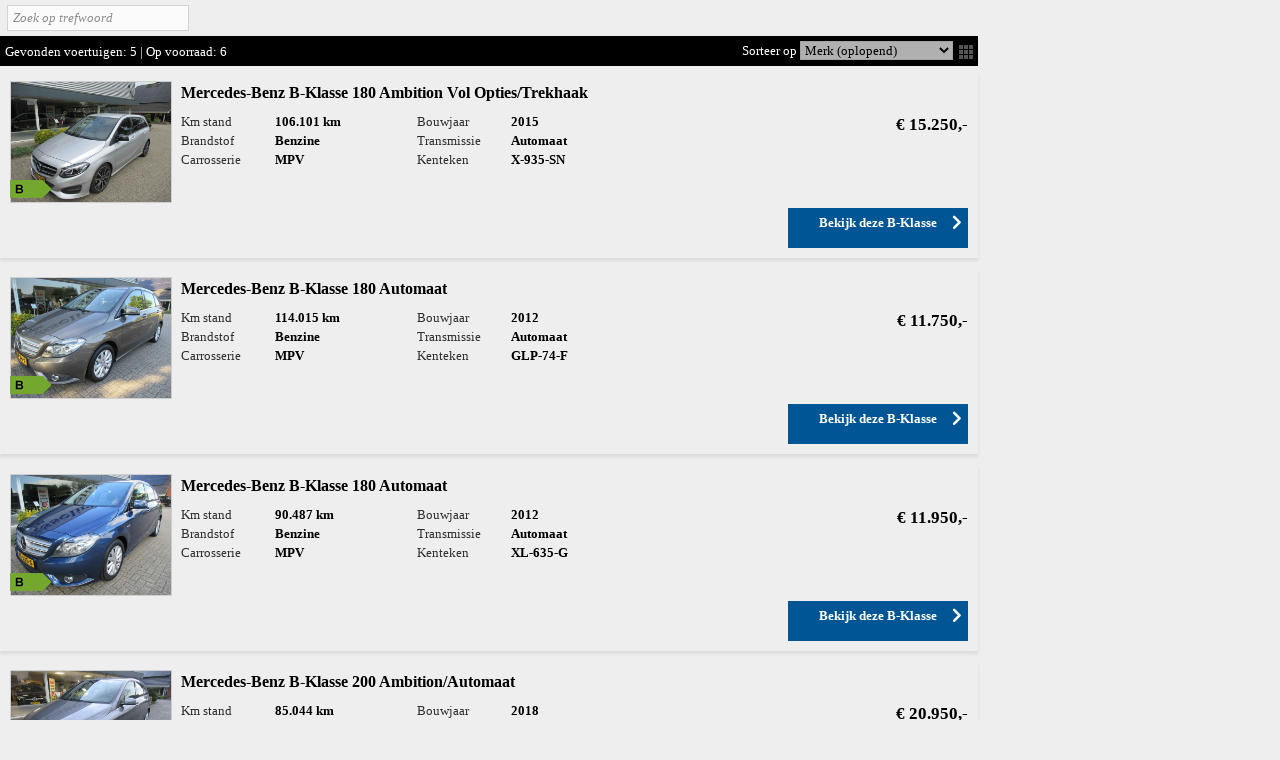

--- FILE ---
content_type: text/html; charset=ISO-8859-1
request_url: https://voorraad.autodatawheelerdelta.nl/cgi/voertuigen.cgi?site=voorraadlijst&v=f53a0&find=merk_re,model_re&merk_re=u:mercedes-benz&model_re=u:b-klasse
body_size: 11974
content:


<!DOCTYPE html>
<html lang="nl">
  <head>
    
    <meta http-equiv="X-UA-Compatible" content="IE=edge" />
    <meta name="viewport" content="width=device-width, initial-scale=1, maximum-scale=1, user-scalable=no">
    <meta name="apple-mobile-web-app-capable" content="yes" />
    <meta charset="iso-8859-1" />
    <meta name="generator" content="AUTODATA Nederland B.V., https://www.autodata.nl" />
    <meta name="copyright" content="AUTODATA Nederland B.V., https://www.autodata.nl" />
    <meta name="author" content="AUTODATA Nederland B.V." />
    

    <title>Voertuigen</title>
<meta name="robots" content="noindex,follow" /> 
    
    



<link href="https://fonts.googleapis.com/css?family=Nunito+Sans|Poppins:400,500,600,700" rel="stylesheet">


        <link type="text/css" rel="stylesheet" href="/css/voorraadlijsten/_cms8563622292_voorraadlijst_style_awd_modern_default.css" />
        <link type="text/css" rel="stylesheet" href="/css/voorraadlijsten/_cms8563622129_voorraadlijst_style_awd_modern_template-mobiel.css" media="all and (max-width: 640px)" />
        <link type="text/css" rel="stylesheet" href="/css/voorraadlijsten/_cms8472733319_voorraadlijst_style_awd_modern_template-small.css" media="all and (min-width: 641px) and (max-width: 939px)" />
        <link type="text/css" rel="stylesheet" href="/css/voorraadlijsten/_cms8557127772_voorraadlijst_style_awd_modern_template-940.css" media="all and (min-width: 940px) and (max-width: 997px)" />
        <link type="text/css" rel="stylesheet" href="/css/voorraadlijsten/_cms8557127805_voorraadlijst_style_awd_modern_template.css" media="all and (min-width: 998px)" />
<!--[if lt IE 9]>
        <link type="text/css" rel="stylesheet" href="/css/voorraadlijsten/_cms8563622292_voorraadlijst_style_awd_modern_default.css" />
        <link type="text/css" rel="stylesheet" href="/css/voorraadlijsten/_cms8557127772_voorraadlijst_style_awd_modern_template-940.css" />
<![endif]-->

  
  <style type="text/css">
*{font-family:Verdana}body,.clicksgrid .occasionmodule{background-repeat:no-repeat;background-position:top left}body.formulier h1{color:#000000}html,body,.knop,.clicksgrid .occasionmodule{background-color:#eeeeee}body,h1,p,fieldset,legend,a,a:hover,.link,.header,.colored,.colored a,.titel2,#stocktable th,#stocktable th a,td.filter,html body#imgdiv table#filtertable tbody tr td.filter div.filters div.filters-notdone ul.filter li a,html body#imgdiv table#filtertable tbody tr td.filter div.filters div.filters-notdone ul.filter li a span,html body#imgdiv table#filtertable tbody tr td.filter div.filters div.filters-notdone ul.filter li.more a,td.filter li.title,td.filter li:first-child,.xyz,ul#specificationsTable li.waarde a{color:#000000}body,h1,p,td,fieldset,legend{font-family:Verdana}h1{font-size:12pt}img,a img,fieldset,.knop{border-color:#000000}.mmt,.header{color:#000000;border-color:#000000;line-height:2em}html body#imgdiv div#wrapper div#resultaten div.header,.header .gevonden{background-color:#000000;color:#ffffff}#detailsimage table,#detailstaggle{background:0}#stockTable .gradientList.listMouseOver td{background:0}.filters-done.hascontent{background:0;border:0}html body#imgdiv table#compareTable tbody tr:hover,div.filters-done.hascontent,a#uitgebreid,div#zoekmachine form#whf_form fieldset table tbody tr td span#input_whf000011 input#whf000011.knop{background-color:#000000;color:#eeeeee}a#uitgebreid.mobiel,div#zoekmachine form#whf_form fieldset table tbody tr td span#input_whf000011 input#whf000011.knop{color:#ffffff;background-color:#005695}#stockTable .gradientGalleryImg td,#stockTable .gradientList td{background:0;border-bottom:1px solid #000000}#stockTable .gallery .vehicleInformationMouseOver,#stockTable .vehicleInformationMouseOver .content{background:#000000;color:#eeeeee;cursor:pointer}td.filter li.title,td.filter li:first-child{border-color:#000000}#printkaart li,#cta li{color:#000000}#printkaart a,#cta a{color:#000000}#cta li.last{background-color:#eeeeee;border:1px solid #000000;color:#000000}#cta li.last a{color:#000000}#printkaart.printkaart_dropdown,#cta.dropdown{background:#000000;color:#eeeeee}#maps button{background:#000000;color:#eeeeee}#comparetable tbody tr:nth-child(odd),#comparetable tbody tr:nth-child(even){background:0}#stockTable .button{background:#000000;color:#eeeeee}div#resultaten div.header div.gevonden a span.label{color:#eeeeee}.filters-notdone p.title,.car-header a,label.vergelijk span,li.title,a.currentpage.button,.priceFont,h1.titel,h2.titel,.titel2,#rekentabel,ul.filter,ul.filter li a span.count,.prijs_van,.prijs_voor,.leaseprijs,div#filterTable div.filters div ul.filter li.title,div#filterTable div.filters div ul.filter li,div#suggestieblok div#suggesties.specificaties div.suggestie div.suggestietitel a,div#suggesties.specificaties div.suggestie div.suggestieprijs,div#suggesties.specificaties div.suggestie div.suggestieuitvoering{color:#000000}ul.filter li.title,ul.filter li:first-child,div.resultaat.noresults div.titel2,.car-header a,h1.titel,h2.titel,.titel2,div.suggestietitel,div.suggestieuitvoering,table#compareTable tr td.benaming,div#filterTable p.title{text-transform:none;}.filters-done.hascontent{background-color:#000000;color:#eeeeee}div#filterTable div.filters div.filters-done ul.filter li,div#filterTable div.filters div.filters-done ul.filter li span.label{color:#eeeeee}ul.filter li a span.label{color:#000000}.car-header a:hover,ul.filter li a:hover,div#zoekformulier form#whf_form table#searchForm tbody tr td span select option,div#zoekformulier form#whf_form table#searchForm tbody tr td span select,div#zoekformulier form#whf_form table#searchForm tbody tr td span select option,div#zoekformulier form#whf_form table#searchForm tbody tr td span select option{opacity:.7}div.navigatie a.button:hover{background-image:none;color:#eeeeee;background-color:#000000}div#suggestie-content div#suggesties.specificaties div.suggestie a img:hover,#thumbs a img:hover,div#tS2.jThumbnailScroller div.jTscrollerContainer div.jTscroller a.link img:hover,html body#imgdiv.detailpagina div#totalwrapper div#thumbs.specificaties a img:hover{border-color:#005695}.jThumbnailScroller .jTscrollerNextButton:hover,.jThumbnailScroller .jTscrollerPrevButton:hover{background-color:#005695}.dealer_tel{color:#005695}div#resultaten div.navigatie a.button:hover,div.navigatie a.currentpage.button,div.navigatie a.currentpage.button:hover{background-image:none;background-color:#000000;color:#eeeeee!important}div#cta.else ul li a#findio,#zoekmachine input.knop,.vergelijk.button span,div.cta a.button,div#cta ul li a#offerte,div#cta ul li a#brochure,div#cta ul li a#sum,div#cta ul li a#vraag,div#cta ul li a#proefrit,div#cta ul li a#leaseofferte,div#cta ul li a#taggleshop,a.btn-bekijk,a.bekijken,div#wrapper div#resultaten form#vrijzoeken span.zoekbutton,html body#imgdiv div#wrapper div#resultaten form#vrijzoeken span.zoekbutton input.zoekbutton,form#maps button.routebtn,div#zoekformulier form#whf_form table#searchForm tbody tr td.long span input.zoekbutton,html body#imgdiv.detailpagina div#totalwrapper div.prijswrapper div#printkaart ul.printkaart li a{background-color:#005695;color:#ffffff;background-image:none;border:0;}html body#imgdiv table#compareTable tbody tr:hover{background-color:#000000;color:#eeeeee}div#cta.else ul li a#findio:hover,div.resultaat-bottom label.vergelijk span:hover,div#cta ul li a#offerte:hover,div#cta ul li a#brochure:hover,div#cta ul li a#sum:hover,div#cta ul li a#vraag:hover,div#cta ul li a#proefrit:hover,div#cta ul li a#leaseofferte:hover,div#cta ul li a#taggleshop:hover,div#cta a:hover,a.btn-bekijk:hover,a.bekijken:hover,form#maps button.routebtn:hover,html body#imgdiv div#wrapper div#resultaten form#vrijzoeken span.zoekbutton:hover,html body#imgdiv div#wrapper div#resultaten form#vrijzoeken span.zoekbutton input.zoekbutton:hover,div#zoekformulier form#whf_form table#searchForm tbody tr td.long span input.zoekbutton:hover,html body#imgdiv.detailpagina div#totalwrapper div.prijswrapper div#printkaart ul.printkaart li a:hover{background-color:#53b0da;color:#ffffff}table.documenten{font-size:9pt;font-family:Arial,Verdana}table.documenten td.url{text-decoration:underline}span.selectie,a.resetten{color:#eeeeee}ul.filter li a{color:#000000}html body#imgdiv div#filterTable div.filters div.filters-notdone ul.filter li a span{color:#000000}.dtc2#detailsFinancialLease,.dtc2 .dtc_tab{background-image:none}.dtc2 .dtc_tab{background-color:#eeeeee}.dtc2#detailsFinancialLease .dtc_titel{color:#000000}.dtc2 .dtc_info p,.dtc2 ul.dtc_ul li{color:#000000}.wvg{color:black}#detailsAccessoires svg{fill:#000000;width:16px;height:16px;margin-left:5px;vertical-align:text-top}#detailsAccessoires ul li::first-letter ,#voertuigspecificaties .waarde::first-letter {text-transform:uppercase}.flprijs_calc{line-height:1.5;font-size:13px;margin:0;padding:0}
  </style>



  <link rel="stylesheet" type="text/css" href="/css/voorraadlijsten/flaticon.css">
  

  <link rel="stylesheet" type="text/css" href="/css/voorraadlijsten/vl_2016.css" />

<!-- css additioneel -->


  
  
  <script type="text/javascript">var landing_url = '';</script>
  
  

  <script type="text/javascript" src="/css/voorraadlijsten/_cms151126091_voorraadlijst.js"></script>




  <script type="text/javascript">
    function page_init() {
      doInit();
	}
    
    function submitForm() {
      //document.getElementById("whf_form").submit();

      // zelf regelen via document.getElements aangezien IE na shuffle met selects ze niet meer 'ziet'...
      var f = document.getElementsByTagName("SELECT");
      // var f = document.getElementById("whf_form").getElementsByTagName("SELECT");
      var q = 'site=voorraadlijst&v=f53a0';
      for (var i = 0; i <f.length; i++) {
          if (f[i].name == 'sort') {
              q += '&'+f[i].value;
          } else {
              q += "&"+f[i].name+"="+f[i].value;//encodeURIComponent(f[i].value);
          }
      }
      location.href = location.href.replace(/\?.*/, "?"+q); 
    }

    var noload = 0;
  </script>
  
  <script>
  (function(i,s,o,g,r,a,m){i['GoogleAnalyticsObject']=r;i[r]=i[r]||function(){
  (i[r].q=i[r].q||[]).push(arguments)},i[r].l=1*new Date();a=s.createElement(o),
  m=s.getElementsByTagName(o)[0];a.async=1;a.src=g;m.parentNode.insertBefore(a,m)
  })(window,document,'script','//www.google-analytics.com/analytics.js','ga');

  ga('create', 'UA-35899284-1', 'autodatawheelerdelta.nl');


  ga('set', 'anonymizeIp', true);

  if (getCookie('xdnt') != '1') {
    ga('send', 'pageview', {
      hitCallback: function() {
        doLandingPage();
      }
    });
  }
  setCookie('xdnt', '');

  var dyn_analytics_code = '';




</script>








    <meta name="google-translate-customization" content="e4d449ce2295529c-974782e249e7138f-g82ce049af29f1f0b-20"></meta>


  <script src="//ajax.googleapis.com/ajax/libs/jquery/1.9.1/jquery.min.js"></script>

  
  
  <script type="text/javascript" src="/css/generiek/detectmobilebrowser.js"></script>
  














  <link href="/css/voorraadlijsten/bootstrap-wrapper.css" rel="stylesheet" type="text/css" />
</head> 

<body onload="page_init();" id="imgdiv" onscroll="checkIfInView()" class="" data-font="verdana">





<!-- /header -->





<script>
// PW!
window.lazySizesConfig = window.lazySizesConfig || {};    
window.lazySizesConfig.expand = 100;
window.lazySizesConfig.init = false;
</script>
<script src="/css/_cms2_lazysizes.min.js"></script>
<script>$(function(){
    if (window.self !== window.top) {
        $('[data-src]').each(function(i, e) {
            $(e).attr('src', $(e).attr('data-src'));
        });
    } else {
        lazySizes.init();
    }
})</script>

<script>

         function checkCompare(e) {
             if ($('.vergelijk input:checked').length > 4) {
                 e.checked = false;
                 alert('Sorry, niet meer dan 4...');
                 return 0;
             }

	    // als meer dan 1 input aangevinkt, dan bijbehorende labels 'button' class geven.
	    $('.vergelijk input').parent().removeClass('button');
             var compare = getCookie('xcms_occ_compare') ? getCookie('xcms_occ_compare').split(',') : [];
             var n = compare.length;
             e.checked ? n++ : n--;
	    if (n > 1) {
	      $('.vergelijk input:checked').parent().addClass('button');
	    }

             if (e.checked) {
               $(e.parentNode).addClass('stopProp');
             }

             return 1;
         }

$(function() {

    var isInIframe = (window.location != window.parent.location) ? true : false;
    if ( (window.innerWidth < 641 || /webOS|iPhone|iPod|BlackBerry|IEMobile|Opera Mini/i.test(navigator.userAgent))  && (!isInIframe) ) {

        

     }

    



// geen dynamisch zoekfilter

    



             // maak van chexkboxjes buttons als meer dan 1 aangevinkt.
             var compare = getCookie('xcms_occ_compare').split(',');
	    if (compare.length > 1) {
	      $('.vergelijk input:checked').parent().addClass('button');
	    }

surl = "/cgi/voertuigen.cgi?site=voorraadlijst;v=f53a0;find=merk_re%2Cmodel_re;merk_re=u%3Amercedes-benz;model_re=u%3Ab-klasse";





        $("#uitgebreid").click(function() {
              $("#zoekmachine").toggle();
        });

        $("#uitgebreid").click(function() {
            if ($('#zoekmachine').is(':visible')) {
                $("a#uitgebreid").text("Zoeken inklappen");  
            } else {  
                $("a#uitgebreid").text("Uitgebreid zoeken");
            }
        });

        $("#vrijzoeken input.invoerveld").focus(function() {
            $("#vrijzoeken span.zoekbutton").fadeIn();
        });

        $("#vrijzoeken input.invoerveld").blur(function() {
            if($("input#invoerveld").val() == 0) {
                $("#vrijzoeken span.zoekbutton").fadeOut();
            }
        });

        scrollDetailPage();

});

</script>













 <a class="mobiel knop updateiframe" id="uitgebreid">Uitgebreid zoeken</a>

<div id="zoekmachine" class="mobiel">
 <p><form id="whf_form" name="f_search" method="get" action="/cgi/voertuigen.cgi">
    <input type="hidden" name="site" value="voorraadlijst" />
    <input type="hidden" name="v" value="f53a0" />
    <input type="hidden" name="mob" value="1" />
    <input type="hidden" name="param_mob" value="1" />
    <input type="hidden" name="find" value="soort_voertuig,bouwjaar_van,bouwjaar_tot,brandstof,transmissie,carrosserie_soort,kmstand_van,kmstand_tot,prijs_van,prijs_tot" />
 


    <fieldset>
      <legend>ZOEK UW AUTO</legend>
      <table cellpadding="5" border="0">


        
        <tr>
          <td><span>Soort voertuig</span>:</td>
          <td>
		  <span><select name="soort_voertuig" class="item" >
		   <option value="">Alle voertuigsoorten</option>
	            
		    </select></span>
		</td>
        </tr>
        

        <tr>
          <td><span id="labelwhf000001">Merk</span>:</td>
          <td>
	        <span id="input_whf000001"><select id="whf000001" data-vl="f53a0" name="merk" data-onchange="javascript:setPostData('merk',this.value);loadXMLDoc('/cgi/voertuigen.cgi?site=voorraadlijst;v=f53a0;merk='+this.value+';model='+this.value+'|'+(document.forms['whf_form'].whf000002?document.forms['whf_form'].whf000002.value:'')+';xml=1;template=voorraadlijst_model',this);" class="formulier_item">
            <option value="">Alle merken</option>
	        
	        <option value="Mercedes-Benz">Mercedes-Benz</option>
	        
	        </select></span>
          </td>
        </tr>

        <tr id='style_model3'>
          <td><div id='style_model1'><span id="labelwhf000002">Model</span>:</div></td>
          <td>
 	        <div id='style_model2'>
		      <span id="input_whf000002"><select id="whf000002" name="merk_model" onchange="return;setPostData('model',this.value);loadXMLDoc('/cgi/voertuigen.cgi?site=voorraadlijst;v=f53a0;bouwjaar='+this.value+';xml=1;template=voorraadlijst_bouwjaar');" class="formulier_item">
		        <option value="">Alle modellen</option>
   	            
		      </select></span>
	        </div>
          </td>
        </tr>


        <tr>
          <td><span id="labelwhf000003">Bouwjaar</span>:</td>
          <TD><span id="input_whf000003">
	          <select id="whf000003" name="bouwjaar_van" class="formulier_item">
	            <option value="">Van</option>
                
	            <option value="2026">2026</option>
                
	            <option value="2025">2025</option>
                
	            <option value="2024">2024</option>
                
	            <option value="2023">2023</option>
                
	            <option value="2022">2022</option>
                
	            <option value="2021">2021</option>
                
	            <option value="2020">2020</option>
                
	            <option value="2019">2019</option>
                
	            <option value="2018">2018</option>
                
	            <option value="2017">2017</option>
                
	            <option value="2016">2016</option>
                
	            <option value="2015">2015</option>
                
	            <option value="2014">2014</option>
                
	            <option value="2013">2013</option>
                
	            <option value="2012">2012</option>
                
	            <option value="2011">2011</option>
                
	            <option value="2010">2010</option>
                
	            <option value="2009">2009</option>
                
	            <option value="2008">2008</option>
                
	            <option value="2007">2007</option>
                
	            <option value="2006">2006</option>
                
	            <option value="2005">2005</option>
                
	            <option value="2004">2004</option>
                
	            <option value="2003">2003</option>
                
	            <option value="2002">2002</option>
                
	            <option value="2001">2001</option>
                
	          </select></span> <span id="input_whf000004"><select id="whf000004" name="bouwjaar_tot" class="formulier_item">
	            <option value="">Tot</option>
                
	            <option value="2026">2026</option>
                
	            <option value="2025">2025</option>
                
	            <option value="2024">2024</option>
                
	            <option value="2023">2023</option>
                
	            <option value="2022">2022</option>
                
	            <option value="2021">2021</option>
                
	            <option value="2020">2020</option>
                
	            <option value="2019">2019</option>
                
	            <option value="2018">2018</option>
                
	            <option value="2017">2017</option>
                
	            <option value="2016">2016</option>
                
	            <option value="2015">2015</option>
                
	            <option value="2014">2014</option>
                
	            <option value="2013">2013</option>
                
	            <option value="2012">2012</option>
                
	            <option value="2011">2011</option>
                
	            <option value="2010">2010</option>
                
	            <option value="2009">2009</option>
                
	            <option value="2008">2008</option>
                
	            <option value="2007">2007</option>
                
	            <option value="2006">2006</option>
                
	            <option value="2005">2005</option>
                
	            <option value="2004">2004</option>
                
	            <option value="2003">2003</option>
                
	            <option value="2002">2002</option>
                
	            <option value="2001">2001</option>
                
              </select></span>
          </td>
        </tr>

        <tr>
          <td><span id="labelwhf000005">Brandstof</span>:</td>
          <td>
	        <span id="input_whf000005">
	        <select id="whf000005" name="brandstof" class="formulier_item">
	          <option value="">Geen voorkeur</option>
	          
	          <option value="B">Benzine</option>
	          
	          </select></span>
          </td>
        </tr>

        <tr>
          <td><span id="labelwhf000006">Transmissie</span>:</td>
          <td>
		    <span id="input_whf000006">
		      <select id="whf000006" name="transmissie" class="formulier_item">
		        <option value="">Geen voorkeur</option>
	            
	            <option value="A">Automaat</option>
	            
		      </select></span>
          </td>
        </tr>

        
        <tr>
          <td><span id="labelwhf000013">Carrosserievorm</span>:</td>
          <td>
		    <span id="input_whf000013">
		      <select id="whf000013" name="carrosserie_soort" class="formulier_item">
		        <option value="">Geen voorkeur</option>
	            
	            <option value="MPV">MPV</option>
	            
	            <option value="SEDA">Sedan</option>
	            
		      </select></span>
          </td>
        </tr>
        

        <tr>
          <td><span id="labelwhf000007">Km.stand</span>:</td>
          <td><span id="input_whf000007">
	          <select id="whf000007" name="kmstand_van" class="formulier_item">
	            <option value="">Van</option>
	            <option value="5000">5.000</option>
	            <option value="10000">10.000</option>
	            <option value="25000">25.000</option>
	            <option value="50000">50.000</option>
	            <option value="100000">100.000</option>
	            <option value="150000">150.000</option>
	            <option value="200000">200.000</option>
	            <option value="250000">250.000</option>
	            <option value="300000">300.000</option>
	          </select></span> <span id="input_whf000008"><select id="whf000008" name="kmstand_tot" class="formulier_item">
	            <option value="5000">5.000</option>
	            <option value="10000">10.000</option>
	            <option value="25000">25.000</option>
	            <option value="50000">50.000</option>
	            <option value="100000">100.000</option>
	            <option value="150000">150.000</option>
	            <option value="200000">200.000</option>
	            <option value="250000">250.000</option>
	            <option value="300000">300.000</option>
	            <option value="" selected="selected">Tot</option></select></span>
          </td>
        </tr>

        
        <tr>
          <td><span id="labelwhf000009">Prijs</span>:</td>
          <td><span id="input_whf000009">
	          <select id="whf000009" name="prijs_van" class="formulier_item">
              <option value="">Van</option>
              <option value="2000">&euro; 2.000</option>
	            <option value="3000">&euro; 3.000</option>
	            <option value="4000">&euro; 4.000</option>
	            <option value="5000">&euro; 5.000</option>
	            <option value="7500">&euro; 7.500</option>
	            <option value="10000">&euro; 10.000</option>
	            <option value="15000">&euro; 15.000</option>
	            <option value="20000">&euro; 20.000</option>
	            <option value="25000">&euro; 25.000</option>
	            <option value="30000">&euro; 30.000</option>
	            <option value="40000">&euro; 40.000</option>
	            <option value="50000">&euro; 50.000</option>
	            <option value="100000">&euro; 100.000</option>
	            <option value="150000">&euro; 150.000</option>
	            <option value="200000">&euro; 200.000</option>
	            <option value="250000">&euro; 250.000</option>
	          </select></span> <span id="input_whf000010"><select id="whf000010" name="prijs_tot" class="formulier_item">
              <option value="2000">&euro; 2.000</option>
              <option value="3000">&euro; 3.000</option>
              <option value="4000">&euro; 4.000</option>
	            <option value="5000">&euro; 5.000</option>
	            <option value="7500">&euro; 7.500</option>
	            <option value="10000">&euro; 10.000</option>
	            <option value="15000">&euro; 15.000</option>
	            <option value="20000">&euro; 20.000</option>
	            <option value="25000">&euro; 25.000</option>
	            <option value="30000">&euro; 30.000</option>
	            <option value="40000">&euro; 40.000</option>
	            <option value="50000">&euro; 50.000</option>
	            <option value="100000">&euro; 100.000</option>
	            <option value="150000">&euro; 150.000</option>
	            <option value="200000">&euro; 200.000</option>
	            <option value="250000">&euro; 250.000</option>
	            <option value="" selected="selected">Tot</option></select></span>
          </td>
        </tr>
                
    
        
        
        <tr>
          <td><span class="">Leasebedrag</span>:</td>
          <td>
            <span class="half left">
            <select name="leasebedrag_van">
              
              
              <option value="">Van</option>
              
                
              
              
              
              
            </select>
            </span>
            
            <span class="half left">
            <select name="leasebedrag_tot">
            

              <option value="">Tot</option>
              
              
            


            </select>
            </span>
            
          </td>
        </tr>
        
        
        
        
        <tr>
          <td><span>Vestiging</span>:</td>
          <td>
		  <span><select name="import_id" class="item" >
		   <option value="">Alle vestigingen</option>
	            
	            <option value="2922">Wesselink Auto's B.V. (HENGELO OV)</option>
	            
		    </select></span>
		</td>
        </tr>
        
 
        <tr>
          <td> <span id="input_whf000012"><input type="button" id="whf000012" name="reset" value="Alles wissen" class="knop" onclick="document.location='/cgi/voertuigen.cgi?site=voorraadlijst;v=f53a0';" /></span> </td>
          <td align="right">
	        <span id="input_whf000011"><input type="submit" id="whf000011" name="zoeken" value="Zoeken" class="knop" /></span>
	        
          </td>
        </tr>
      </table>
    </fieldset>

  </form></p>

</div>

<script type="text/javascript">
var smodelselect = $("#whf000002");
var smodellen = [];

$(function() {
  $(document).on("change", "#zoekmachine.mobiel #whf_form select[name='merk']", function() {
    $("#whf000002").html(smodelselect);
    console.log("change!");
    smodellen = [];
    var smerk = $("option:selected", this).val();
    var svl = $(this).data("vl");
    $.ajax({
      dataType: "script",
      url: "/cgi/occasions.cgi?site=voorraadlijst;v="+svl+";merk="+smerk+";template=mobiel_zoekmachine_modellen;xml=1",
      success: function(i,e) {
      },
      complete: function(i,e) {
        $.each(smodellen, function(i,e) {
          $("#whf000002").prepend("<option value=\""+e+"\">"+e+"</option>");
        })
        $("#whf000002").attr("name", "model").prepend("<option value=\"\" id=\"sallemodellen\">Alle modellen</option>");
        $("#sallemodellen").prop("selected", "true");
      }
    })
  });
});
</script>

<div id="zoekformulier">
  <p>
    <form id="whf_form" name="f_search" method="get" action="/cgi/voertuigen.cgi">
    <input type="hidden" name="site" value="voorraadlijst" />
    <input type="hidden" name="v" value="f53a0" />




	<table id="searchForm">



<!-- ROW 1 -->
	  <tr>

        
	    <td>
		  <div class="label"><span id="labelwhf000001">Merk</span></div>
		  <span id="input_whf000001"><select id="whf000001" name="merk" onchange="javascript:setPostData('merk',this.value);loadXMLDoc('/cgi/voertuigen.cgi?site=voorraadlijst;v=f53a0;merk='+this.value+';model='+this.value+'|'+(document.forms['whf_form'].whf000002?document.forms['whf_form'].whf000002.value:'')+';xml=1;template=voorraadlijst_model',this);" class="item">
            <option value="">Alle merken</option>
	        
	        <option value="Mercedes-Benz">Mercedes-Benz</option>
	        
          </select></span>
		</td>			
        

        
  	    <td>
		  <div class="label"><span id="labelwhf000002">Model</span></div>
		  <span id="input_whf000002"><select id="whf000002" name="merk_model" onchange="return;setPostData('model',this.value);loadXMLDoc('/cgi/voertuigen.cgi?site=voorraadlijst;v=f53a0;bouwjaar='+this.value+';xml=1;template=voorraadlijst_bouwjaar');" class="item">
		    <option value="">Kies eerst merk</option>
 	        
		  </select></span>
		</td>
        

        
   	    <td>
		  <div class="label"><span id="labelwhf000003">Bouwjaar</span> minimaal</div>
		  <span id="input_whf000003"><select id="whf000003" name="bouwjaar_van" class="item" >
		    <option value="">-</option>
            
            <option value="2026">2026</option>
            
            <option value="2025">2025</option>
            
            <option value="2024">2024</option>
            
            <option value="2023">2023</option>
            
            <option value="2022">2022</option>
            
            <option value="2021">2021</option>
            
            <option value="2020">2020</option>
            
            <option value="2019">2019</option>
            
            <option value="2018">2018</option>
            
            <option value="2017">2017</option>
            
            <option value="2016">2016</option>
            
            <option value="2015">2015</option>
            
            <option value="2014">2014</option>
            
            <option value="2013">2013</option>
            
            <option value="2012">2012</option>
            
            <option value="2011">2011</option>
            
            <option value="2010">2010</option>
            
            <option value="2009">2009</option>
            
            <option value="2008">2008</option>
            
            <option value="2007">2007</option>
            
            <option value="2006">2006</option>
            
            <option value="2005">2005</option>
            
            <option value="2004">2004</option>
            
            <option value="2003">2003</option>
            
            <option value="2002">2002</option>
            
            <option value="2001">2001</option>
            
		    </select></span>
		</td>
		<td>
		  <div class="label"><span id="labelwhf000004">Bouwjaar</span> maximaal</div>
		  <span id="input_whf000004"><select id="whf000004" name="bouwjaar_tot" class="item" >
		    <option value="">-</option>
            
            <option value="2026">2026</option>
            
            <option value="2025">2025</option>
            
            <option value="2024">2024</option>
            
            <option value="2023">2023</option>
            
            <option value="2022">2022</option>
            
            <option value="2021">2021</option>
            
            <option value="2020">2020</option>
            
            <option value="2019">2019</option>
            
            <option value="2018">2018</option>
            
            <option value="2017">2017</option>
            
            <option value="2016">2016</option>
            
            <option value="2015">2015</option>
            
            <option value="2014">2014</option>
            
            <option value="2013">2013</option>
            
            <option value="2012">2012</option>
            
            <option value="2011">2011</option>
            
            <option value="2010">2010</option>
            
            <option value="2009">2009</option>
            
            <option value="2008">2008</option>
            
            <option value="2007">2007</option>
            
            <option value="2006">2006</option>
            
            <option value="2005">2005</option>
            
            <option value="2004">2004</option>
            
            <option value="2003">2003</option>
            
            <option value="2002">2002</option>
            
            <option value="2001">2001</option>
            
		  </select></span>
		</td>
        

	  </tr>

<!-- ROW 2 -->
	  <tr>

        
		<td>
		  <div class="label"><span id="labelwhf000005">Brandstof</span></div>
		  <span id="input_whf000005"><select id="whf000005" name="brandstof" class="item" >
		      <option value="">Geen voorkeur</option>
	          
	          <option value="B">Benzine</option>
	          
		    </select></span>
		</td>			
        

        
		<td>
		  <div class="label"><span id="labelwhf000006">Transmissie</span></div>
		  <span id="input_whf000006"><select id="whf000006" name="transmissie" class="item" >
		      <option value="">Geen voorkeur</option>
	            
	            <option value="A">Automaat</option>
	            
		    </select></span>
		</td>
        

        
		<td>
		  <div class="label"><span id="labelwhf000007">Km.stand</span> minimaal</div>
		  <span id="input_whf000007"><select id="whf000007" name="kmstand_van" class="item" >
            <option value="">Geen voorkeur</option>
            <option value="5000">5.000</option>
            <option value="10000">10.000</option>
            <option value="25000">25.000</option>
            <option value="50000">50.000</option>
            <option value="100000">100.000</option>
            <option value="150000">150.000</option>
            <option value="200000">200.000</option>
            <option value="250000">250.000</option>
            <option value="300000">300.000</option>
		    </select></span>
		</td>
		<td>
		  <div class="label"><span id="labelwhf000008">Km.stand</span> maximaal</div>
		  <span id="input_whf000008"><select id="whf000008" name="kmstand_tot" class="item" >
            <option value="5000">5.000</option>
            <option value="10000">10.000</option>
            <option value="25000">25.000</option>
            <option value="50000">50.000</option>
            <option value="100000">100.000</option>
            <option value="150000">150.000</option>
            <option value="200000">200.000</option>
            <option value="250000">250.000</option>
            <option value="300000">300.000</option>
            <option value="" selected="selected">Geen voorkeur</option></select></span>
		  </select></span>
		</td>
        
	  </tr>

<!-- ROW 3 -->
	  <tr>
      
	    <td>
		  <div class="label"><span id="labelwhf000009">Prijs</span> minimaal</div>
		  <span id="input_whf000009"><select id="whf000009" name="prijs_van" class="item" >
            <option value="">Geen voorkeur</option>
            <option value="5000">&euro; 5.000</option>
            <option value="7500">&euro; 7.500</option>
            <option value="10000">&euro; 10.000</option>
            <option value="15000">&euro; 15.000</option>
            <option value="20000">&euro; 20.000</option>
            <option value="25000">&euro; 25.000</option>
            <option value="30000">&euro; 30.000</option>
            <option value="40000">&euro; 40.000</option>
            <option value="50000">&euro; 50.000</option>
            <option value="100000">&euro; 100.000</option>
            <option value="150000">&euro; 150.000</option>
            <option value="200000">&euro; 200.000</option>
            <option value="250000">&euro; 250.000</option>
		  </select></span>
		</td>
		<td>
		  <div class="label"><span id="labelwhf000010">Prijs</span> maximaal</div>
		  <span id="input_whf000010"><select id="whf000010" name="prijs_tot" class="item" >
            <option value="5000">&euro; 5.000</option>
            <option value="7500">&euro; 7.500</option>
            <option value="10000">&euro; 10.000</option>
            <option value="15000">&euro; 15.000</option>
            <option value="20000">&euro; 20.000</option>
            <option value="25000">&euro; 25.000</option>
            <option value="30000">&euro; 30.000</option>
            <option value="40000">&euro; 40.000</option>
            <option value="50000">&euro; 50.000</option>
            <option value="100000">&euro; 100.000</option>
            <option value="150000">&euro; 150.000</option>
            <option value="200000">&euro; 200.000</option>
            <option value="250000">&euro; 250.000</option>
            <option value="" selected="selected">Geen voorkeur</option></select></span>
		  </select></span>
		</td>
        

        
		<td>
		  <div class="label"><span id="labelwhf000006">Voertuigcategorie</span></div>
		  <span id="input_whf000006"><select id="whf000006" name="autocategorie" class="item" >
		      <option value="">Geen voorkeur</option>
	            
	            <option value="AUTO">Personenauto</option>
	            
		    </select></span>
		</td>
        

        
		<td>
		  <div class="label"><span id="labelwhf000006">Carrosserievorm</span></div>
		  <span id="input_whf000006"><select id="whf000006" name="carrosserie_soort" class="item" >
		      <option value="">Geen voorkeur</option>
	            
	            <option value="MPV">MPV</option>
	            
	            <option value="SEDA">Sedan</option>
	            
		    </select></span>
		</td>
        
		
	  </tr>
	
<!-- ROW 4 -->
	  <tr>
	  
      
	    <td>
		  <div class="label"><span id="labelwhf000009">Leaseprijs</span> minimaal</div>
		  <span id="input_whf000009"><select id="whf000009" name="leasebedrag_van" class="item" >
            <option value="">Geen voorkeur</option>
            <option value="50">&euro; 50</option>
            <option value="75">&euro; 75</option>
            <option value="100">&euro; 100</option>
            <option value="150">&euro; 150</option>
            <option value="200">&euro; 200</option>
            <option value="250">&euro; 250</option>
            <option value="300">&euro; 300</option>
            <option value="400">&euro; 400</option>
            <option value="500">&euro; 500</option>
            <option value="1000">&euro; 1000</option>
            <option value="1500">&euro; 1500</option>
            <option value="2000">&euro; 2000</option>
            <option value="2500">&euro; 2500</option>
		  </select></span>
		</td>
		<td>
		  <div class="label"><span id="labelwhf000010">Leaseprijs</span> maximaal</div>
		  <span id="input_whf000010"><select id="whf000010" name="leasebedrag_tot" class="item" >
            <option value="50">&euro; 50</option>
            <option value="75">&euro; 70</option>
            <option value="100">&euro; 100</option>
            <option value="150">&euro; 150</option>
            <option value="200">&euro; 200</option>
            <option value="250">&euro; 250</option>
            <option value="300">&euro; 300</option>
            <option value="400">&euro; 400</option>
            <option value="500">&euro; 500</option>
            <option value="1000">&euro; 1000</option>
            <option value="1500">&euro; 1500</option>
            <option value="2000">&euro; 2000</option>
            <option value="2500">&euro; 2500</option>
            <option value="" selected="selected">Geen voorkeur</option></select></span>
		  </select></span>
		</td>
        

        
		<td>
		  <div class="label"><span id="labelwhf000006">Energielabel</span></div>
		  <span id="input_whf000006"><select id="whf000006" name="energielabel" class="item" >
		      <option value="">Geen voorkeur</option>
	            
	            <option value="B">B</option>
	            
	            <option value="C">C</option>
	            
	            <option value="D">D</option>
	            
		    </select></span>
		</td>
        

        
		<td>
		  <div class="label"><span id="labelwhf000006">Kleur</span></div>
		  <span id="input_whf000006"><select id="whf000006" name="kleur_basis" class="item" >
		      <option value="">Geen voorkeur</option>
	            
	            <option value="Beige">Beige</option>
	            
	            <option value="Blauw">Blauw</option>
	            
	            <option value="Grijs">Grijs</option>
	            
	            <option value="Zwart">Zwart</option>
	            
		    </select></span>
		</td>
        

	  </tr>

<!-- ROW 5 -->
     <tr>
        
		<td>
		  <div class="label"><span id="labelwhf000006">Aantal deuren</span></div>
		  <span id="input_whf000006"><select id="whf000006" name="aantal_deuren" class="item" >
		      <option value="">Geen voorkeur</option>
	            
	            <option value="4">4</option>
	            
	            <option value="5">5</option>
	            
		    </select></span>
		</td>
        

        
		<td>
		  <div class="label"><span id="labelwhf000006">BTW/Marge</span></div>
		  <span id="input_whf000006"><select id="whf000006" name="btw_marge" class="item" >
		      <option value="">Geen voorkeur</option>
	            
	            <option value="M">Marge</option>
	            
	            <option value="V">BTW</option>
	            
		    </select></span>
		</td>
        


        
		<td>
		  <div class="label"><span id="labelwhf000006">Soort voertuig</span></div>
		  <span id="input_whf000006"><select id="whf000006" name="nieuw_voertuig" class="item" >
		      <option value="">Geen voorkeur</option>
	               <option value="J">Nieuw</option>
	               <option value="N">Occasion</option>
		    </select></span>
		</td>
        



      </tr>

<!-- ROW 6 -->

     <tr>
        
		<td>
		  <div class="label"><span id="labelwhf000006">Verlengd</span></div>
		  <span id="input_whf000006"><select id="whf000006" name="verlengd" class="item" >
		      <option value="">Geen voorkeur</option>
	               <option value="L2|L3|L4|L5">Ja</option>
	               <option value="L1">Nee</option>
		    </select></span>
		</td>
        

        
		<td>
		  <div class="label"><span id="labelwhf000006">Verhoogd</span></div>
		  <span id="input_whf000006"><select id="whf000006" name="verhoogd" class="item" >
		      <option value="">Geen voorkeur</option>
	               <option value="H2|H3|H4|H5">Ja</option>
	               <option value="H1">Nee</option>
		    </select></span>
		</td>
        
      </tr>

      <tr>
      
		<td colspan="4">
		  <div class="label"><span id="labelwhf000006">Vestiging</span></div>
		  <span id="input_whf000006"><select id="whf000006" name="import_id" class="item" style="width:auto" >
		      <option value="">Geen voorkeur</option>
	            
	            <option value="2922">Wesselink Auto's B.V. (HENGELO OV)</option>
	            
		    </select></span>
		</td>
      
      </tr>


<!-- ROW 7 -->
	  <tr>
        
		<td>
		  <div class="label"><span id="labelwhf000006">Cabine</span></div>
		  <span id="input_whf000006"><select id="whf000006" name="cabine_lengte" class="item" >
		      <option value="">Geen voorkeur</option>
                      <option value="enkel">Enkele cabine</option>
                      <option value="anderhalf">Anderhalve cabine</option>
                      <option value="dubbel">Dubbele cabine</option>
		    </select></span>
		</td>
        

        
        <td>&nbsp;</td>
        

        
        <td>&nbsp;</td>
        

	  </tr>

<!-- ROW 8 -->

	  <tr>
	 
        
		<td>
		  <div class="label"><span>Soort voertuig</span></div>
		  <span><select name="soort_voertuig" class="item" >
		      <option value="">Alle voertuigsoorten</option>
	            
		    </select></span>
		</td>
        

	  </tr>
     
<!-- ROW buttons -->
	  <tr>
		<td class="long" colspan="4">



                 

    <span id="input_whf000011" class="zoekbutton">
        <input type="submit" id="whf000011" name="zoeken" value="Zoeken" class="zoekbutton"/>
        <span class="flaticon-magnifying7 after"></span>
    </span>
                 
		  Aantal auto's binnen zoekresultaat: <span class="colored">5</span> | Aantal auto's op voorraad: <span class="colored">6</span>
          
		</td>
	  </tr>
	</table>


    </form>
  </p>
</DIV>

  

<!-- test -->
<div id="wrapper">
<div id="filterTable">
      <div class="filters">

  <div class="filters-done ">







  
   
   
   
   
   
   
   
  






    



    


   
   
  

   
   
   
   
   
   
   
   
   
  







  </div>

  <div class="filters-notdone">
  
      
        <ul class="filter filter_merk">
          <li class="title">Merk</li>
          
        </ul>
      
    
  

  



  
      
        <ul class="filter bouwjaar">
          <li class="title">Bouwjaar</li>
          
        </ul>
      
    
  

  
      
        <ul class="filter">
          <li class="title">Brandstof</li>
          
        </ul>
      
    
  
      
        <ul class="filter">
          <li class="title">Transmissie</li>
          
        </ul>
      
    
  
      
        <ul class="filter">
          <li class="title">Kilometerstand</li>
          
        </ul>
      
    
  
      
        <ul class="filter">
          <li class="title">Prijs (&euro;)</li>
          
        </ul>
      
    
  
      
        <ul class="filter">
          <li class="title">Leasebedrag (&euro;)</li>
          
        </ul>
      
    
  
      
        <ul class="filter">
          <li class="title">Garantie</li>
          
        </ul>
      
    


    
      
        <ul class="filter">
          <li class="title">BOVAG garantie</li>
          
        </ul>
      
    

    
      
        <ul class="filter">
          <li class="title">Garantie soort</li>
          
        </ul>
      
    



  
      
        <ul class="filter">
          <li class="title">Voertuigcategorie</li>
          
        </ul>
      
    
  
      
        <ul class="filter">
          <li class="title">Carrosserievorm</li>
          
        </ul>
      
    
  
    
        
                <DIV class="categorie treklast_filter">
    <p class="title">Trekgewicht geremd (kg)</p>
    <div class="vantot">
    <select id="treklast_van">
        <option value="">Van</option>
        
          
        </select>

    
    </div>

    <div class="vantot">
    <select id="treklast_tot">
        <option value="">Tot</option>
        
        </select>

    
    </div>
    </DIV>
    
    



    
        
                <DIV class="categorie treklast_ongeremd_filter">
    <p class="title">Trekgewicht ongeremd (kg)</p>
    <div class="vantot">
    <select id="treklast_ongeremd_van">
        <option value="">Van</option>
        
          
        </select>

    
    </div>

    <div class="vantot">
    <select id="treklast_ongeremd_tot">
        <option value="">Tot</option>
        
        </select>

    
    </div>
    </DIV>
    
    


  
      
        <ul class="filter">
          <li class="title">BTW/Marge</li>
          
        </ul>
      
    
  
    
      
        <ul class="filter">
          <li class="title">Energielabel</li>
          
        </ul>
      
    

  
      
        <ul class="filter">
          <li class="title">Bekleding</li>
          
        </ul>
      
    
  
      
        <ul class="filter">
          <li class="title">Aantal zitplaatsen</li>
          
        </ul>
      
    
  
      
        <ul class="filter">
          <li class="title">Kleur</li>
          
        </ul>
      
    
  
      
        <ul class="filter" data-field="aantal_deuren">
          <li class="title">Aantal deuren</li>
          
        </ul>
      
    
  
      
        <ul class="filter" data-field="cabine_lengte">
          <li class="title">Cabine</li>
          
        </ul>
      
    
  
      
        <ul class="filter" data-field="accessoires">
          <li class="title">Opties</li>
          
        </ul>
      
    
  
      
        <ul class="filter" data-field="import_id">
          <li class="title">Vestiging</li>
          
        </ul>
      
    
  
      
        <ul class="filter" data-field="dealer_plaats">
          <li class="title">Plaats</li>
          
        </ul>
      
    
  
    
        <ul class="filter">
          <li class="title">Soort voertuig</li>
         
        </ul>
    
    

    
    
        <ul class="filter">
          <li class="title">Nieuw voertuig</li>
         
        </ul>
    
    

    
    

        <ul class="filter">
          <li class="title">Demovoertuig</li>
         
        </ul>
    
    

<!-- test eigen opties kraan laadwagen -->

<!-- einde opties test -->


  </div>
</div>

<script>
/*****************************************************************************
 *** Dynamisch zoekfilter van/tot select
 *****************************************************************************/

// treklast van/tot
treklast_van = getParameter("treklast_van");
treklast_tot = getParameter("treklast_tot");

if(treklast_van) {
    $("#treklast_van option:selected").text(treklast_van);
}

if(treklast_tot) {
    $("#treklast_tot option:selected").text(treklast_tot);
}

$("#treklast_van").change(function() {
    location.href = surl.replace(/;treklast_van=[^&;]+/, '').replace(/#.*$/, '')+";treklast_van="+this.value;
});

$("#treklast_tot").change(function() {
    location.href = surl.replace(/;treklast_tot=[^&;]+/, '').replace(/#.*$/, '')+";treklast_tot="+this.value;
});

// treklast resetten
$("#treklast_van_reset").click(function() {
    location.href = surl.replace(/;treklast_van=[^&;]+/, "");
});

$("#treklast_tot_reset").click(function() {
    location.href = surl.replace(/;treklast_tot=[^&;]+/, "");
});

// treklast_ongeremd van/tot
treklast_ongeremd_van = getParameter("treklast_ongeremd_van");
treklast_ongeremd_tot = getParameter("treklast_ongeremd_tot");

if(treklast_ongeremd_van) {
    $("#treklast_ongeremd_van option:selected").text(treklast_ongeremd_van);
}

if(treklast_ongeremd_tot) {
    $("#treklast_ongeremd_tot option:selected").text(treklast_ongeremd_tot);
}

$("#treklast_ongeremd_van").change(function() {
    location.href = surl.replace(/;treklast_ongeremd_van=[^&;]+/, '').replace(/#.*$/, '')+";treklast_ongeremd_van="+this.value;
});

$("#treklast_ongeremd_tot").change(function() {
    location.href = surl.replace(/;treklast_ongeremd_tot=[^&;]+/, '').replace(/#.*$/, '')+";treklast_ongeremd_tot="+this.value;
});

// treklast resetten
$("#treklast_ongeremd_van_reset").click(function() {
    location.href = surl.replace(/;treklast_ongeremd_van=[^&;]+/, "");
});

$("#treklast_ongeremd_tot_reset").click(function() {
    location.href = surl.replace(/;treklast_ongeremd_tot=[^&;]+/, "");
});

</script>
</div>

<!-- /test -->





<div id="resultaten" class="geenfilter">


<form id="vrijzoeken" method="get" action="/voertuigen.cgi">
    <input type="hidden" name="site" value="voorraadlijst" />
    <input type="hidden" name="v" value="f53a0" />
    <input class="invoerveld" id="invoerveld" name="keyword" type="text" placeholder="Zoek op trefwoord" />

    <span class="zoekbutton">
        <input class="zoekbutton" id="zoekbutton" type="submit" value="Zoeken" onclick="ga('send', 'event', 'Button', 'Zoeken', 'Vrijzoeken')">
        <span class="flaticon-magnifying7 after"></span>
    </span>

</form>

<div class="navigatie top">
 
</div>

<div class="header">
<div class="gevonden">Gevonden voertuigen: 5 | Op voorraad: 6</div>
<div class="gevonden" style="display: none">Uw zoekcriteria: 

  
   
   
   
   
  </div>
	
<div class="weergave">


    
        <a id="galerij" href="/cgi/voertuigen.cgi?site=voorraadlijst;v=f53a0;find=merk_re%2Cmodel_re;merk_re=u%3Amercedes-benz;model_re=u%3Ab-klasse&weergave=gallery"><img src="/css/voorraadlijsten/modern/galerij.png" /></a>
    



</div>

  <div class="sorteer">

		Sorteer op <select name="sort" onchange="document.location = '/cgi/voertuigen.cgi?site=voorraadlijst;v=f53a0;find=merk_re%2Cmodel_re;merk_re=u%3Amercedes-benz;model_re=u%3Ab-klasse;'+ this.value;">


<option value="">
Merk





 (oplopend)

</option>





 
		  <option value="sort=bouwjaar;sort_dir=up">Bouwjaar (oplopend)</option>
 

 
		  <option value="sort=bouwjaar;sort_dir=down">Bouwjaar (aflopend)</option>
 

 
		  <option value="sort=kmstand;sort_dir=up">Km stand (oplopend)</option>
 

 
		  <option value="sort=kmstand;sort_dir=down">Km stand (aflopend)</option>
 

<!-- 
		  <option value="sort=merk;sort_dir=up">Merk (oplopend)</option>
--> 

 
		  <option value="sort=merk;sort_dir=down">Merk (aflopend)</option>
 

 
		  <option value="sort=prijs;sort_dir=up">Prijs (oplopend)</option>
 

 
		  <option value="sort=prijs;sort_dir=down">Prijs (aflopend)</option>
 

	    </select>
	  </div>
    </div>










<div id="20912928" class="resultaat">

<div class="fotowrap">

  <div class="car-afb">
    <a href="/mercedes-benz/b-klasse/180-ambition-vol-optiestrekhaak/occ20912928-f53a0" alt="Mercedes-Benz B-Klasse 180 Ambition Vol Opties/Trekhaak" title="Mercedes-Benz B-Klasse 180 Ambition Vol Opties/Trekhaak">
    
        
          <img class="smallafb lazyload" src="/600x450!/gfx/_cms1_trans.gif" data-src="/600x450!/static-storage2/autodata/images/occasions-module/28/20912928_1.jpg?1596329965" />
        
    
    </a>

    <img class="energielbl" src="/css/voorraadlijsten/energielabels/b-label-klein.png" />
    
    </div>

</div>
          <script type="text/javascript">gImages.push(1)</script>

<div class="car-header">
<a alt="Mercedes-Benz B-Klasse 180 Ambition Vol Opties/Trekhaak" title="Mercedes-Benz B-Klasse 180 Ambition Vol Opties/Trekhaak" href="/mercedes-benz/b-klasse/180-ambition-vol-optiestrekhaak/occ20912928-f53a0">Mercedes-Benz B-Klasse 180 Ambition Vol Opties/Trekhaak</a>
</div>

<div class="car-specs" onclick="javascript:location.href='/mercedes-benz/b-klasse/180-ambition-vol-optiestrekhaak/occ20912928-f53a0'">
<ul class="specificaties">
<li class="veld">Km stand</li><li class="km-waarde"><nobr>106.101 km</nobr></li>
<li class="veld">Bouwjaar</li><li>2015</li>

<li class="veld">Brandstof</li><li>Benzine</li>
<li class="veld">Transmissie</li><li>Automaat</li>
<li class="veld">Carrosserie</li><li>MPV</li>

<li class="veld">Kenteken</li><li class="kenteken">X-935-SN</li>




















	



</ul>


</div>


<div class="rightbox">



 
	              


    
  

	              
	                
<span class="prijs_van"></span>
                           <div class="priceFont">&euro; 15.250,-</div>
                           <script type="text/javascript">var flPrijsVerkoop = parseInt('15250');</script>
	                
	              

	              

	              

	              


<!------------ ------------->

<!------------ ------------->

<!------------ CONSULEASE ------------->

<!----------- /CONSULEASE ------------->


<!------------ REGELJELEASE ------------->

<!----------- /REGELJELEASE ------------->








 



<!-- /anderslenen -->

<!-- ros finance -->



    

    

    

    
    


               



</div>

<div class="resultaat-bottom">



<a href="/mercedes-benz/b-klasse/180-ambition-vol-optiestrekhaak/occ20912928-f53a0" class="btn-bekijk flaticon-arrow487 after">Bekijk deze B-Klasse
</a>
</div>

</div>

<div id="20011767" class="resultaat">

<div class="fotowrap">

  <div class="car-afb">
    <a href="/mercedes-benz/b-klasse/180-automaat/occ20011767-f53a0" alt="Mercedes-Benz B-Klasse 180 Automaat" title="Mercedes-Benz B-Klasse 180 Automaat">
    
        
          <img class="smallafb lazyload" src="/600x450!/gfx/_cms1_trans.gif" data-src="/600x450!/static-storage1/autodata/images/occasions-module/67/20011767_1.jpg?125084324" />
        
    
    </a>

    <img class="energielbl" src="/css/voorraadlijsten/energielabels/b-label-klein.png" />
    
    </div>

</div>
          <script type="text/javascript">gImages.push(2)</script>

<div class="car-header">
<a alt="Mercedes-Benz B-Klasse 180 Automaat" title="Mercedes-Benz B-Klasse 180 Automaat" href="/mercedes-benz/b-klasse/180-automaat/occ20011767-f53a0">Mercedes-Benz B-Klasse 180 Automaat</a>
</div>

<div class="car-specs" onclick="javascript:location.href='/mercedes-benz/b-klasse/180-automaat/occ20011767-f53a0'">
<ul class="specificaties">
<li class="veld">Km stand</li><li class="km-waarde"><nobr>114.015 km</nobr></li>
<li class="veld">Bouwjaar</li><li>2012</li>

<li class="veld">Brandstof</li><li>Benzine</li>
<li class="veld">Transmissie</li><li>Automaat</li>
<li class="veld">Carrosserie</li><li>MPV</li>

<li class="veld">Kenteken</li><li class="kenteken">GLP-74-F</li>




















	



</ul>


</div>


<div class="rightbox">



 
	              


    
  

	              
	                
<span class="prijs_van"></span>
                           <div class="priceFont">&euro; 11.750,-</div>
                           <script type="text/javascript">var flPrijsVerkoop = parseInt('11750');</script>
	                
	              

	              

	              

	              


<!------------ ------------->

<!------------ ------------->

<!------------ CONSULEASE ------------->

<!----------- /CONSULEASE ------------->


<!------------ REGELJELEASE ------------->

<!----------- /REGELJELEASE ------------->








 



<!-- /anderslenen -->

<!-- ros finance -->



    

    

    

    
    


               



</div>

<div class="resultaat-bottom">



<a href="/mercedes-benz/b-klasse/180-automaat/occ20011767-f53a0" class="btn-bekijk flaticon-arrow487 after">Bekijk deze B-Klasse
</a>
</div>

</div>

<div id="20068424" class="resultaat">

<div class="fotowrap">

  <div class="car-afb">
    <a href="/mercedes-benz/b-klasse/180-automaat/occ20068424-f53a0" alt="Mercedes-Benz B-Klasse 180 Automaat" title="Mercedes-Benz B-Klasse 180 Automaat">
    
        
          <img class="smallafb lazyload" src="/600x450!/gfx/_cms1_trans.gif" data-src="/600x450!/static-storage2/autodata/images/occasions-module/24/20068424_1.jpg?3020722521" />
        
    
    </a>

    <img class="energielbl" src="/css/voorraadlijsten/energielabels/b-label-klein.png" />
    
    </div>

</div>
          <script type="text/javascript">gImages.push(3)</script>

<div class="car-header">
<a alt="Mercedes-Benz B-Klasse 180 Automaat" title="Mercedes-Benz B-Klasse 180 Automaat" href="/mercedes-benz/b-klasse/180-automaat/occ20068424-f53a0">Mercedes-Benz B-Klasse 180 Automaat</a>
</div>

<div class="car-specs" onclick="javascript:location.href='/mercedes-benz/b-klasse/180-automaat/occ20068424-f53a0'">
<ul class="specificaties">
<li class="veld">Km stand</li><li class="km-waarde"><nobr>90.487 km</nobr></li>
<li class="veld">Bouwjaar</li><li>2012</li>

<li class="veld">Brandstof</li><li>Benzine</li>
<li class="veld">Transmissie</li><li>Automaat</li>
<li class="veld">Carrosserie</li><li>MPV</li>

<li class="veld">Kenteken</li><li class="kenteken">XL-635-G</li>




















	



</ul>


</div>


<div class="rightbox">



 
	              


    
  

	              
	                
<span class="prijs_van"></span>
                           <div class="priceFont">&euro; 11.950,-</div>
                           <script type="text/javascript">var flPrijsVerkoop = parseInt('11950');</script>
	                
	              

	              

	              

	              


<!------------ ------------->

<!------------ ------------->

<!------------ CONSULEASE ------------->

<!----------- /CONSULEASE ------------->


<!------------ REGELJELEASE ------------->

<!----------- /REGELJELEASE ------------->








 



<!-- /anderslenen -->

<!-- ros finance -->



    

    

    

    
    


               



</div>

<div class="resultaat-bottom">



<a href="/mercedes-benz/b-klasse/180-automaat/occ20068424-f53a0" class="btn-bekijk flaticon-arrow487 after">Bekijk deze B-Klasse
</a>
</div>

</div>

<div id="20327292" class="resultaat">

<div class="fotowrap">

  <div class="car-afb">
    <a href="/mercedes-benz/b-klasse/200-ambitionautomaat/occ20327292-f53a0" alt="Mercedes-Benz B-Klasse 200 Ambition/Automaat" title="Mercedes-Benz B-Klasse 200 Ambition/Automaat">
    
        
          <img class="smallafb lazyload" src="/600x450!/gfx/_cms1_trans.gif" data-src="/600x450!/static-storage2/autodata/images/occasions-module/92/20327292_1.jpg?1659901223" />
        
    
    </a>

    <img class="energielbl" src="/css/voorraadlijsten/energielabels/c-label-klein.png" />
    
    </div>

</div>
          <script type="text/javascript">gImages.push(4)</script>

<div class="car-header">
<a alt="Mercedes-Benz B-Klasse 200 Ambition/Automaat" title="Mercedes-Benz B-Klasse 200 Ambition/Automaat" href="/mercedes-benz/b-klasse/200-ambitionautomaat/occ20327292-f53a0">Mercedes-Benz B-Klasse 200 Ambition/Automaat</a>
</div>

<div class="car-specs" onclick="javascript:location.href='/mercedes-benz/b-klasse/200-ambitionautomaat/occ20327292-f53a0'">
<ul class="specificaties">
<li class="veld">Km stand</li><li class="km-waarde"><nobr>85.044 km</nobr></li>
<li class="veld">Bouwjaar</li><li>2018</li>

<li class="veld">Brandstof</li><li>Benzine</li>
<li class="veld">Transmissie</li><li>Automaat</li>
<li class="veld">Carrosserie</li><li>MPV</li>

<li class="veld">Kenteken</li><li class="kenteken">HDB-05-S</li>




















	



</ul>


</div>


<div class="rightbox">



 
	              


    
  

	              
	                
<span class="prijs_van"></span>
                           <div class="priceFont">&euro; 20.950,-</div>
                           <script type="text/javascript">var flPrijsVerkoop = parseInt('20950');</script>
	                
	              

	              

	              

	              


<!------------ ------------->

<!------------ ------------->

<!------------ CONSULEASE ------------->

<!----------- /CONSULEASE ------------->


<!------------ REGELJELEASE ------------->

<!----------- /REGELJELEASE ------------->








 



<!-- /anderslenen -->

<!-- ros finance -->



    

    

    

    
    


               



</div>

<div class="resultaat-bottom">



<a href="/mercedes-benz/b-klasse/200-ambitionautomaat/occ20327292-f53a0" class="btn-bekijk flaticon-arrow487 after">Bekijk deze B-Klasse
</a>
</div>

</div>

<div id="20448030" class="resultaat">

<div class="fotowrap">

  <div class="car-afb">
    <a href="/mercedes-benz/b-klasse/200-business-solution-plus-vol-opties/occ20448030-f53a0" alt="Mercedes-Benz B-Klasse 200 Business Solution Plus Vol Opties" title="Mercedes-Benz B-Klasse 200 Business Solution Plus Vol Opties">
    
        
          <img class="smallafb lazyload" src="/600x450!/gfx/_cms1_trans.gif" data-src="/600x450!/static-storage2/autodata/images/occasions-module/30/20448030_1.jpg?484535300" />
        
    
    </a>

    
    
    </div>

</div>
          <script type="text/javascript">gImages.push(5)</script>

<div class="car-header">
<a alt="Mercedes-Benz B-Klasse 200 Business Solution Plus Vol Opties" title="Mercedes-Benz B-Klasse 200 Business Solution Plus Vol Opties" href="/mercedes-benz/b-klasse/200-business-solution-plus-vol-opties/occ20448030-f53a0">Mercedes-Benz B-Klasse 200 Business Solution Plus Vol Opties</a>
</div>

<div class="car-specs" onclick="javascript:location.href='/mercedes-benz/b-klasse/200-business-solution-plus-vol-opties/occ20448030-f53a0'">
<ul class="specificaties">
<li class="veld">Km stand</li><li class="km-waarde"><nobr>48.920 km</nobr></li>
<li class="veld">Bouwjaar</li><li>2020</li>

<li class="veld">Brandstof</li><li>Benzine</li>
<li class="veld">Transmissie</li><li>Automaat</li>
<li class="veld">Carrosserie</li><li>MPV</li>

<li class="veld">Kenteken</li><li class="kenteken">HJK-34-G</li>




















	



</ul>


</div>


<div class="rightbox">



 
	              


    
  

	              
	                
<span class="prijs_van"></span>
                           <div class="priceFont">&euro; 29.450,-</div>
                           <script type="text/javascript">var flPrijsVerkoop = parseInt('29450');</script>
	                
	              

	              

	              

	              


<!------------ ------------->

<!------------ ------------->

<!------------ CONSULEASE ------------->

<!----------- /CONSULEASE ------------->


<!------------ REGELJELEASE ------------->

<!----------- /REGELJELEASE ------------->








 



<!-- /anderslenen -->

<!-- ros finance -->



    

    

    

    
    


               



</div>

<div class="resultaat-bottom">



<a href="/mercedes-benz/b-klasse/200-business-solution-plus-vol-opties/occ20448030-f53a0" class="btn-bekijk flaticon-arrow487 after">Bekijk deze B-Klasse
</a>
</div>

</div>


    <div class="navigatie bottom desktop">
        

        

        
    </div>

    <div class="mobiel mob-nav">
        

        
    </div>

</div>



</div>


<script type="text/javascript">doInit()</script>

<script>





</script>

        <script type="text/javascript" src="/css/voorraadlijsten/_cms1567084961_voorraadlijst_modern.js"></script>




<br style="clear:both" />

    

<script src="https://cdnjs.cloudflare.com/ajax/libs/iframe-resizer/4.2.1/iframeResizer.contentWindow.js"></script>
    <script type="text/javascript">
    var iframeLandingPage = "";
    </script>
<script src="/css/occasionmodule/iframe-only.js" type="text/javascript"></script>

<!-- (20498) 2026-01-22T13:43:17.000Z, page (voorraadlijst/) rendered in 0.65978 seconds by server 192.168.1.116 (template = voorraadlijsten/voorraadlijst_awd_modern, cache = 1, refresh = 1) -->

--- FILE ---
content_type: text/css
request_url: https://voorraad.autodatawheelerdelta.nl/css/voorraadlijsten/_cms8557127772_voorraadlijst_style_awd_modern_template-940.css
body_size: 5127
content:
*{line-height:1.5;font-size:13px}div.resultaat div.car-afb a img{width:160px;height:auto}.mobiel{display:none}form#vrijzoeken{width:350px}form#vrijzoeken input.invoerveld{width:198px}form#vrijzoeken input.zoekbutton{width:100px}#zoekformulier{display:none}#tabs{clear:both;float:left;padding:0}#tabs ul li.ui-state-default{display:block;float:left;list-style-type:none;margin-right:5px 0}#tabs ul li a{border-bottom:0 none;border-radius:0 5px 0 0;color:#000;text-decoration:none}#tabs ul li.ui-state-active{font-weight:bold}#tabs.tabtonen div.specificaties div.titel2{display:none}#tabs.tabtonen div.specificaties{border:1px solid #ccc;padding:5px}#tabs,#tabs.tabtonen div.specificaties{width:100%;box-sizing:border-box;-webkit-box-sizing:border-box}div#tabs.tabtonen div#leaseblok ul.lease li.label{width:442px}.tabnav{float:left;margin-bottom:4px}.tabnav li{margin-right:5px}#blokken{width:100%}#inruilmodule{float:left;width:100%}a#autotaxatie img,a#inruil-url img{border-bottom:1px solid black;height:auto;width:220px}#sharen{clear:both;float:left}img{border:0}a:link,a:active,a:visited{text-decoration:underline}a:hover{color:#000}a.btn-bekijk{position:relative;text-decoration:none;font-weight:bold}a.btn-bekijk:after{top:inherit;bottom:1px}button:hover{cursor:pointer}button,a.button,a.vorige.button,a.volgende.button,a.terug.button{color:#000;text-decoration:none}ul{margin:0;padding:0;list-style-type:square;list-style-position:inside}button,a.button,a.volgende,a.vorige,a.overzicht{background-color:#fff;background-image:-moz-linear-gradient(center top,#fff 0,#f4f4f4 100%);border:1px solid #ccc;clear:both;margin:0 auto;overflow:auto;padding:4px 12px;text-align:center;width:105px}button{padding:0;margin:0}div.navi{float:right;margin-top:20px}.detailsNavigation{margin:10px 0;float:left}.navigatie{float:right;height:30px}a.button.overzicht:hover{color:#000}.navigatie a.button{clear:none;height:19px;position:relative;width:inherit}.navigatie a.button span.glyph-icon{display:block;font-size:16px;left:3px;margin:0;padding:0;position:absolute;top:1px}.navigatie a{box-shadow:0 3px 2px rgba(50,50,50,0.1);float:left;margin:0 1px 5px}.navigatie a.button.currentpage{font-weight:bold}.scrollup{width:40px;height:40px;opacity:.3;position:fixed;bottom:50px;right:100px;display:none;text-indent:-9999px;background:url("/css/voorraadlijsten/thumbnailslider/toparrow.png") repeat scroll center center #000}#printkaart{position:absolute;left:200px;bottom:0}ul.printkaart{list-style-type:none}.ctamini.brochure-btn{left:113px}#flofferte,#fldownload,#flcontact{background-color:#ec5c20;color:#fff;float:right;padding:5px 10px;text-align:center;text-decoration:none;width:160px;margin-bottom:5px;border:0;border-radius:4px;-o-border-radius:4px;-moz-border-radius:4px;-webkit-border-radius:4px;-ms-order-radius:4px;border:1px solid #ccc}div#detailsFinancialLease.specificaties div.lease-btns button#flofferte{padding:4px 10px}div#detailsFinancialLease.specificaties div.lease-btns button#flofferte:hover,div#detailsFinancialLease.specificaties div.lease-btns button#flofferte:active{cursor:pointer}.ainfo span{background:none repeat scroll 0 0 #fffaf0;border:1px solid #dca;border-radius:4px;box-shadow:5px 5px 8px #ccc;color:#111;display:none;left:14px;padding:10px;position:absolute;text-decoration:none;width:400px;z-index:10;font-weight:normal}.ainfo{position:relative}.ainfo:hover span{display:inline}.ainfo img{border:0 none;top:1px}.acc-info{left:2px;position:absolute}#menu{float:left;margin-bottom:10px;position:relative}#menu .current{background:#000}.menufullscreen{background-color:#016ca4;height:30px;position:absolute;top:75px;width:100%;z-index:-1}div#menu ul{list-style-type:none;padding:0;margin:0}div#menu.container ul li{float:left}div#menu.container ul li a{padding:5px 10px;display:block;color:white;text-decoration:none;transition:background-color ease 500ms}div#menu.container ul li a:hover{background-color:black}.filters-done{clear:left}#wrapper{float:left;width:920px;margin-top:4px}a.filterreset{float:left;width:auto}a.resetten{float:left}div#filterTable{float:left;margin-right:5px;margin-left:5px;padding:0 0 5px;width:150px;box-shadow:0 3px 8px rgba(50,50,50,0.12)}ul.filter{list-style-position:inside;list-style-type:none;padding-left:0;margin:0 0 10px;float:left;width:100%}ul.filter li{float:left;width:98%;margin-left:2%;list-style-type:disc}ul.filter li.more{list-style-type:none}div#filterTable p.title,div#filterTable div.filters div ul.filter li.title{border-top:1px solid #eee;padding-top:5px;font-size:14px}div#filterTable p.title,ul.filter li.title,ul.filter li:first-child{list-style-type:none;text-transform:uppercase;font-weight:bold;clear:left;padding:0;margin-bottom:4px}ul.filter li a{text-decoration:none}ul.filter li a span{margin-bottom:3px}span.count{opacity:.8;font-size:10px;margin-top:1px}.kruisje{color:#d60000;font-weight:bold}html body#imgdiv div#filterTable div.filters div.filters-notdone ul.filter li a{clear:left;line-height:1.4em;width:auto}html body#imgdiv div#wrapper div#filterTable div.filters div.filters-done ul.filter li a span.label:hover{text-decoration:line-through}html body#imgdiv div#filterTable div.filters div.filters-done ul.filter li a{clear:left;line-height:1.4em;width:auto}html body#imgdiv div#filterTable div.filters div.filters-notdone ul.filter li a span{width:auto}html body#imgdiv div#filterTable div.filters div.filters-done ul.filter li a span{margin-left:3px;width:auto}img.energielabel{border:0}div.car-afb img.energielbl{border:0 none;bottom:10px;position:absolute;left:0}html body#imgdiv div#zoekformulier form#whf_form table#searchForm tbody tr td.long span#input_whf000011.zoekbutton span.flaticon-magnifying7.after{display:none}div#resultaten div.navigatie a.button{overflow:hidden}html body#imgdiv div#wrapper div#resultaten div.resultaat div.rightbox{width:154px}html body#imgdiv div#wrapper div#resultaten div.resultaat div.rightbox a.ainfo{margin-bottom:6px}html body#imgdiv div#wrapper div#resultaten form#vrijzoeken span.zoekbutton input.zoekbutton{width:134px}.button.gallery:after{clear:inherit;content:none}#resultaten{float:left;width:760px}#resultaten.geenfilter{width:920px}.resultaat-bottom{float:right;width:100%}div.resultaat div.car-specs ul.specificaties li nobr a.naplogo img{height:12px}.header{float:left;margin-bottom:10px;padding:5px 0;width:100%;background-color:#eee}.resultaat{float:left;margin-bottom:10px;padding:1%;width:98%;box-shadow:0 3px 3px rgba(50,50,50,0.1);transition-duration:.9s;transition-property:background,border;transition-timing-function:cubic-bezier(0,1,0.26,1)}.resultaat:hover{cursor:pointer}.sorteer{float:right;margin-right:10px}.weergave{float:right;padding-top:1px;padding-right:5px}span.vergelijken{float:left;padding-top:5px}.gevonden{float:left;padding-left:5px;padding-top:1px;margin-right:50px}.car-afb{float:left;padding-right:10px;position:relative}div.car-afb span.verkocht{bottom:10px;font-weight:bold;position:absolute;right:17px}.car-afb img{border:1px solid #cecece;color:#ddd}div#resultaten div.resultaat.gallery2 div.car-specs,div#resultaten div.resultaat.gallery3 div.car-specs,div#resultaten div.resultaat.gallery4 div.car-specs{width:100%}.car-specs{float:left;width:418px}.vestiging{color:gray;float:right;line-height:1em;padding-top:3px;float:left;width:100%}.vestiging h2{margin-bottom:0}ul.adres{list-style-type:none;margin:0;padding:0}.rightbox{float:right;text-align:right;width:160px}.priceFont{text-align:right;font-size:18px;font-weight:bold}.car-header{float:left;height:21px;margin-bottom:7px;overflow:hidden;width:572px}.car-header a{font-size:18px;font-weight:bold;text-decoration:none;text-transform:uppercase;line-height:19px}.btn-bekijk{background-color:#61923b;color:#fff;float:right;padding:5px 10px;text-align:center;text-decoration:none;width:160px}ul.specificaties{width:100%;padding:0}ul.specificaties li{float:left;font-weight:bold;list-style-type:none;width:28%}ul.specificaties li.veld{font-weight:normal;width:22%;opacity:.8}img.nap{border:medium none;height:16px;margin:0 0 0 10px;vertical-align:middle;width:41px}a.naplogo img{height:16px;left:0;position:relative;top:2px;width:auto}.garantielabels{clear:both;float:right;margin-top:10px}.garantiesoort{float:left;margin:0 0 5px;clear:left}a#lijst:hover,a#galerij:hover{cursor:pointer}html body#imgdiv.detailpagina div#totalwrapper div.prijswrapper div#cta.buttons ul li a.flaticon-arrow487{text-align:center;width:200px}ul.lease{float:left;width:100%;list-style-type:none;padding:0}ul.lease li{float:left;width:67%;border-bottom:1px solid #eee;line-height:24px}ul.lease li.label{width:33%}ul.lease li.waarde{font-weight:bold}form#maps p{margin:0}label.saddr{float:left;padding-right:5px}input#saddr{width:54px}ul.contactgegevens{float:left;list-style-type:none}img#photo{border:2px solid #eee}.prijswrapper{float:left;width:272px;height:428px;margin-left:13px;position:relative}a.ctamini{background-color:rgba(0,0,0,0);border:0 none;bottom:0;color:gray;display:inline;margin:0;padding:0;position:absolute;width:100px;font-size:11px;text-transform:uppercase;text-decoration:none;text-align:center}#header-regel{float:left;width:464px}.titel2{border-bottom:2px solid #eee;font-size:15px;font-weight:bold;margin-top:15px;float:left;width:100%}@font-face{font-family:'kentekenregular';src:url('/css/voorraadlijsten/kenteken.ttf') format('truetype');font-weight:normal;font-style:normal}.waarde.kenteken span{background-color:rgba(0,0,0,0);background-image:url("/css/voorraadlijsten/gfx/kenteken.png");background-repeat:no-repeat;background-size:93px auto;border:0 none;color:#000;font-family:kentekenregular;font-size:14px;font-weight:normal;height:42px;padding:1px 5px 1px 17px;text-align:center;text-transform:uppercase;width:179px}div.blokje{float:left;width:33%}ul#specificationsTable,ul.prijsinfo,ul.garantie{float:left;list-style-type:none;padding:0;width:756px}ul.specificationsTable,ul#specificationsTable{width:inherit}ul.specificationsTable li,ul#specificationsTable li,ul.prijsinfo li,ul.garantie li{border-bottom:1px solid #eee;float:left;line-height:24px;width:30%;min-height:24px}ul.specificationsTable li.label,ul#specificationsTable li.label,ul.prijsinfo li.label,ul.garantie li.label,ul.lease li.label{width:20%;opacity:.8}ul.specificationsTable li.waarde,ul#specificationsTable li.waarde,ul.prijsinfo li.waarde,ul.garantie li.waarde{font-weight:bold}.garantielabels_detail{float:left;right:11px;top:161px}#photoContainer{float:left;width:auto;clear:left}div#photoContainer div.hoofdpic a img#photo.photo{width:562px;height:auto}html body#imgdiv.detailpagina div.specificaties div#detailsOpmAccVestigingHolder div#thumbs.specificaties a.fancybox img{width:108px}html body#imgdiv.detailpagina div.specificaties div#detailsOpmAccVestigingHolder div.blokje form#maps img{width:247px}#videoContainer{height:auto;float:left;clear:left}div.specificaties{width:100%;float:left}#detailsDisclaimer{color:#999;float:left;font-size:11px;margin:2px 0 10px;text-align:center;width:100%}div#detailsOpmAccVestigingHolder{float:left}#detailsOpmerkingen p{float:left;width:98%}div#detailsAccessoires.specificaties div.accessoiresHolder strong{clear:both;float:left;width:100%;margin-top:10px}#detailsTaggle{float:right;margin-bottom:0;padding-bottom:0;text-align:center;width:240px}iframe.taggle{max-width:618px}div#detailsAccessoires.specificaties div.accessoiresHolder ul{float:left;list-style-position:outside;margin-top:0;padding:0 0 0 15px;width:440px;list-style-image:url("/css/voorraadlijsten/gfx/check.png")}div.accessoiresHolder ul li{line-height:24px}#thumbs a img{border:3px solid #ddd;transition-duration:.9s;transition-property:border;transition-timing-function:cubic-bezier(0,1,0.26,1)}#thumbs a img:hover{border-color:#016ca4}div.list_carousel{width:100%;float:left;height:100px}.list_carousel ul{margin:0;padding:0;list-style:none;display:block}.list_carousel li:first-child{margin-left:0}.list_carousel li{font-size:40px;color:#999;text-align:center;background-color:#eee;width:128px;height:96px;padding:0;margin:8px;display:block;float:left}.list_carousel.responsive{width:auto;margin-left:0}.clearfix{float:none;clear:both}.prev{float:left;margin-left:10px}.next{float:right;margin-right:10px}a#prev2,a#next2{bottom:77px;margin:0;padding:0;position:relative}a#next2{left:34px}a#right2{right:34px}img.energy{height:16px;position:relative;top:3px}div#detailsVestiging.details div{color:#000}#rekentabel{float:right;width:200px;padding:5px}div#rekentabel div.prijs.first.van{color:#555;margin-top:5px;float:right;text-align:right;text-decoration:line-through}div#rekentabel div.prijs.second.voor{float:right;font-size:20px;font-weight:bold;padding-left:5px}div#rekentabel div.prijs.third.voordeel{color:#008000;float:right;text-align:right;width:325px}div.suggestie{float:left;width:306px}div.suggestietitel{color:#333;float:left;margin-bottom:0;text-transform:uppercase;font-weight:bold}div.suggestieprijs{float:right;color:#333;margin-bottom:0;font-weight:bold;padding-right:10px}div.suggestieuitvoering{color:#666;float:left;margin-bottom:0;text-transform:uppercase;font-weight:bold;width:100%;height:20px;overflow:hidden}img.suggestieafb{float:left}ul.suggestiespecs{color:#666;float:left;list-style-type:none;padding:0 5px;width:200px}ul.suggestiespecs li{float:left;line-height:24px}ul.suggestiespecs li.veld{line-height:24px;width:80px;clear:left}ul.suggestiespecs li.waarde{color:#333;line-height:24px;font-weight:bold}#cta{float:right;padding:5px;clear:right}#cta ul{padding:0;list-style-type:none;margin-top:5px;float:right}div#cta.vakgaragevg ul li a#findio:hover,div#cta.else ul li a#findio:hover,div#cta ul li a#offerte:hover,div#cta ul li a#proefrit:hover,div#cta ul li a#leaseofferte:hover{background-color:black}div#cta.vakgaragevg ul li a#findio,div#cta.else ul li a#findio,div#cta ul li a#offerte,div#cta ul li a#proefrit,div#cta ul li a#leaseofferte{background-color:#61923b;color:#fff;float:right;padding:10px;text-align:left;text-decoration:none;width:280px;font-size:13px;margin-bottom:5px;transition-duration:.24s;transition-property:background-color,color;position:relative;font-weight:bold}html body#imgdiv.detailpagina div.prijswrapper div#cta.buttons ul li a:after{font-size:13px;position:absolute;right:2px;top:7px}.cta-2{bottom:0;list-style-type:none;position:absolute;text-transform:uppercase}div.prijswrapper ul.cta-2{float:left;width:200px;text-align:center}div.prijswrapper ul.cta-2 li{float:left;width:100px}div.prijswrapper ul.cta-2 li a{color:grey;font-size:11px;text-decoration:none;text-transform:uppercase}label.vergelijk{position:relative;top:5px}.vergelijk span{text-decoration:none}.vergelijk.button span{text-decoration:none;cursor:pointer;background-color:#fff;background-image:-moz-linear-gradient(center top,#fff 0,#f4f4f4 100%);border:1px solid #ccc;clear:both;margin:0 auto;overflow:auto;padding:4px 12px;text-align:center;width:105px}table#compareTable tbody tr th,table#compareTable tbody tr td{font-size:inherit}td.image{float:none}table#compareTable tr td.verwijder{font-weight:normal}table#compareTable thead tr.back td a.button{font-weight:normal}html body table#compareTable tfoot tr td a.button{float:left;margin:0 auto;width:80%;font-weight:normal}table#compareTable tr td.benaming{font-size:15px;font-weight:bold;text-transform:uppercase}table#compareTable tbody tr td a img{height:auto;left:5px;position:relative;width:43px}h1.titel.vergelijk{width:100%;float:left}table#compareTable{float:left;text-align:left}table#compareTable tr td{border-bottom:1px solid #eee;line-height:24px;color:#333;font-weight:bold}table#compareTable th{font-weight:normal;border-bottom:1px solid #eee;min-width:160px;color:#666;text-align:left}html body table#compareTable tbody tr td.forms a.button.cta{background-color:#61923b;color:#fff;float:left;font-size:14px;margin-bottom:5px;padding:5px;position:relative;text-align:left;text-decoration:none;transition-duration:.24s;transition-property:background-color,color;width:164px;background-image:none;font-weight:normal}html body table#compareTable tbody tr td.forms a.button.cta:hover{background-color:black}ul.specificaties li.kenteken{height:20px}ul.specificaties li.apk{height:20px}.resultaat.gallery2{width:48%}div.resultaat.gallery2 div.car-header{width:100%}div#resultaten div.resultaat.gallery2 div.car-afb a img{width:100%}div.resultaat.gallery2 div.car-header a{float:left}div.resultaat.gallery2 div.car-specs ul.specificaties li.veld{display:none}div.resultaat.gallery2 div.car-specs ul.specificaties li{width:50%;font-weight:normal}div.resultaat.gallery2 div.car-afb a img{width:100%}.resultaat.gallery2 .car-afb{padding-right:0}div.resultaat.gallery2 div.resultaat-bottom a.btn-bekijk{width:170px}div.resultaat.gallery2 div.resultaat-bottom{width:100%}html body#imgdiv div#wrapper div#resultaten div.resultaat.gallery2 div.rightbox{width:100%}.resultaat.gallery3{width:31%}div.resultaat.gallery3 div.resultaat-bottom{width:100%}div.resultaat.gallery3 div.car-specs ul.specificaties li.veld{display:none}div.resultaat.gallery3 div.car-specs ul.specificaties li{font-weight:normal}div.resultaat.gallery3 div.car-specs ul.specificaties li{width:100%}div.resultaat.gallery3 div.car-specs{width:100%}.resultaat.gallery3 .car-afb{padding-right:0}div.resultaat.gallery3 div.car-header a{float:left;font-size:12px}div.resultaat.gallery3 div.car-afb a img{width:100%}div.resultaat.gallery3 div.car-specs ul.specificaties{list-style-type:none}div.resultaat.gallery3 div.car-header{height:36px;overflow:hidden;width:100%;float:left}div.resultaat.gallery3 div.resultaat-bottom span.vergelijken{width:100%}div.resultaat.gallery3 div.car-specs ul.specificaties li.apk:before{content:"APK "}div.resultaat.gallery3 div.car-specs ul.specificaties li.apk{width:100%}div.resultaat.gallery3 div.car-specs ul.specificaties a.naplogo img{height:14px}div.resultaat.gallery3 div.car-specs ul.specificaties li{list-style-type:square}div.resultaat.gallery3 div.rightbox{width:100%;height:80px}html body#imgdiv div#wrapper div#resultaten div.resultaat.gallery3 div.car-specs ul.specificaties li.li-bovag{list-style-type:none}html body#imgdiv div#wrapper div#resultaten div.resultaat.gallery3 div.rightbox{width:203px}.resultaat.gallery4{width:23%}div.resultaat.gallery4 div.car-specs ul.specificaties li.veld{display:none}div.resultaat.gallery4 div.rightbox div.priceFont{font-size:12px}div.resultaat.gallery4 div.car-specs ul.specificaties li{font-weight:normal;font-size:11px;width:100%}div.resultaat.gallery4 div.car-specs ul.specificaties li nobr{font-size:11px}div.resultaat.gallery4 div.car-specs{width:100%}div.resultaat.gallery4 div.car-afb a img{width:100%}.resultaat.gallery4 .car-afb{padding-right:0}div.resultaat.gallery4 div.car-specs ul.specificaties li.apk:before{content:"APK "}div.resultaat.gallery4 div.car-specs ul.specificaties li.apk{width:100%}div.resultaat.gallery4 div.car-specs ul.specificaties a.naplogo img{height:13px}div.resultaat.gallery4 div.car-specs ul.specificaties li nobr a.naplogo{position:absolute}div.resultaat.gallery4 div.car-header{height:36px;overflow:hidden;width:100%;float:left}div.resultaat.gallery4 div.car-header a{font-size:12px}div.resultaat.gallery4 div.car-specs ul.specificaties{width:100%}div.resultaat.gallery4 div.car-specs ul.specificaties li{width:100%;list-style-type:none}div#resultaten div.resultaat.gallery4 div.rightbox{width:100%}div.resultaat.gallery4 div.resultaat-bottom{width:100%}div.resultaat.gallery4 div.resultaat-bottom a.btn-bekijk{width:100%;padding:5px 0}html body#imgdiv.detailpagina div#tS2.jThumbnailScroller{width:100%}ul#specificationsTable li.waarde.kenteken.geenkm{width:604px}